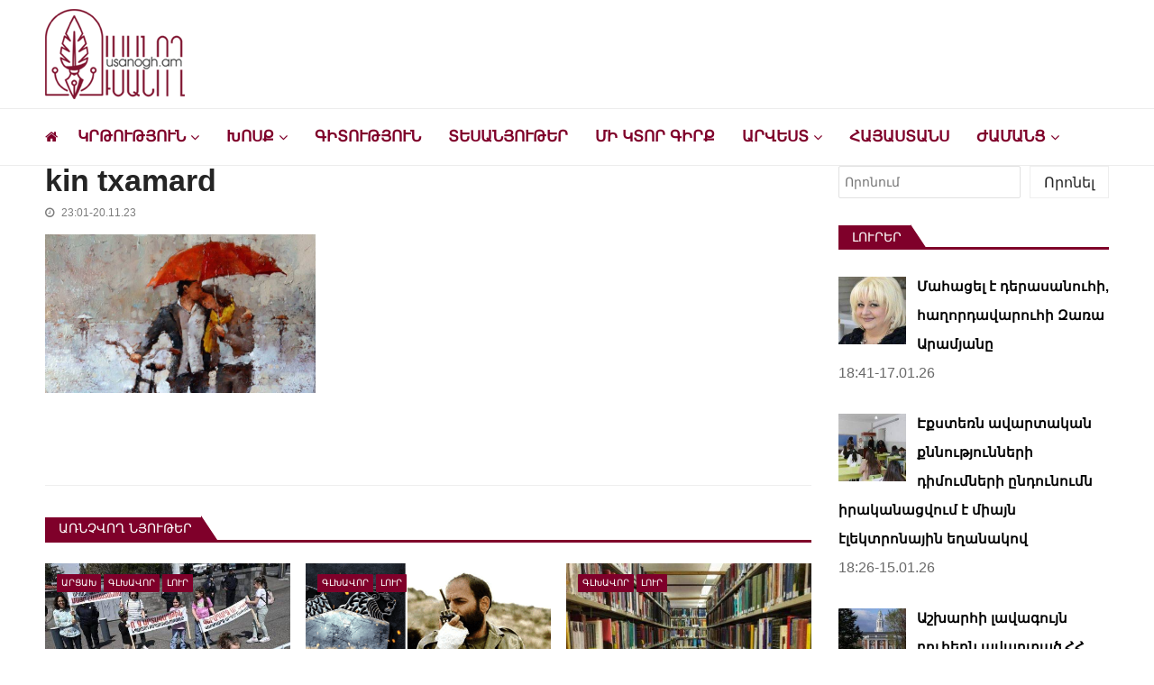

--- FILE ---
content_type: text/html; charset=utf-8
request_url: https://www.google.com/recaptcha/api2/aframe
body_size: 265
content:
<!DOCTYPE HTML><html><head><meta http-equiv="content-type" content="text/html; charset=UTF-8"></head><body><script nonce="VrNxem-iVPFJHeishiS6BA">/** Anti-fraud and anti-abuse applications only. See google.com/recaptcha */ try{var clients={'sodar':'https://pagead2.googlesyndication.com/pagead/sodar?'};window.addEventListener("message",function(a){try{if(a.source===window.parent){var b=JSON.parse(a.data);var c=clients[b['id']];if(c){var d=document.createElement('img');d.src=c+b['params']+'&rc='+(localStorage.getItem("rc::a")?sessionStorage.getItem("rc::b"):"");window.document.body.appendChild(d);sessionStorage.setItem("rc::e",parseInt(sessionStorage.getItem("rc::e")||0)+1);localStorage.setItem("rc::h",'1768805104132');}}}catch(b){}});window.parent.postMessage("_grecaptcha_ready", "*");}catch(b){}</script></body></html>